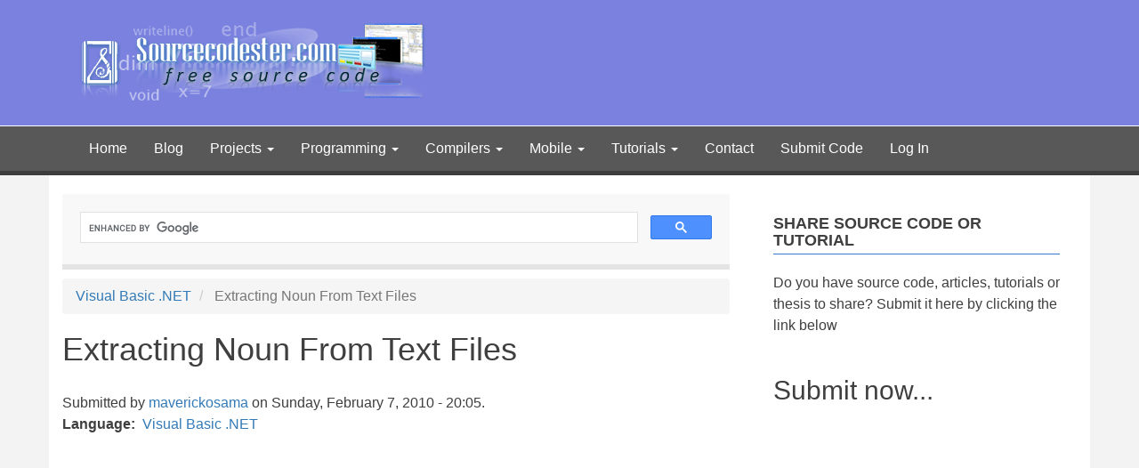

--- FILE ---
content_type: text/html; charset=UTF-8
request_url: https://www.sourcecodester.com/visual-basic-net/extracting-noun-text-files.html
body_size: 10116
content:
<!DOCTYPE html>
<html  lang="en" dir="ltr" prefix="og: https://ogp.me/ns#">
  <head>
    <meta charset="utf-8" />
<meta name="description" content="It is programmed using console application in vb.net...... string functions are used basically to implement it. www.bitsbyta.com" />
<link rel="canonical" href="https://www.sourcecodester.com/visual-basic-net/extracting-noun-text-files.html" />
<meta property="og:site_name" content="SourceCodester" />
<meta property="og:type" content="article" />
<meta property="og:url" content="https://www.sourcecodester.com/visual-basic-net/extracting-noun-text-files.html" />
<meta property="og:title" content="Extracting Noun From Text Files" />
<meta property="og:description" content="It is programmed using console application in vb.net...... string functions are used basically to implement it. www.bitsbyta.com" />
<meta property="og:image" content="https://www.sourcecodester.com/sites/default/files/images/maverickosama/MAVERICK-TOPGUN.jpg" />
<meta property="og:image:url" content="https://www.sourcecodester.com/sites/default/files/images/maverickosama/MAVERICK-TOPGUN.jpg" />
<meta property="fb:admins" content="100064645511336" />
<meta property="fb:app_id" content="157493590948193" />
<meta name="Generator" content="Drupal 10 (https://www.drupal.org)" />
<meta name="MobileOptimized" content="width" />
<meta name="HandheldFriendly" content="true" />
<meta name="viewport" content="width=device-width, initial-scale=1.0" />
<script>var ct_check_js_val = '45ad7914bcc081990fd7f857f45669c6';var drupal_ac_antibot_cookie_value = '3fa94f39fbf09953f306a506387cb1d9ab2e88c0e1354be22f79cd84b3a26f53';var ct_use_cookies = 1;var ct_use_alt_cookies = 0;var ct_capture_buffer = 0;</script>
<script async="async" src="https://www.googletagmanager.com/gtag/js?id=G-NE4BEEYZ56"></script>
<script>
  window.dataLayer = window.dataLayer || [];
  function gtag(){dataLayer.push(arguments);}
  gtag('js', new Date());

  gtag('config', 'G-NE4BEEYZ56');
</script>
<script async="async" src="//pagead2.googlesyndication.com/pagead/js/adsbygoogle.js"></script>
<script>
  (adsbygoogle = window.adsbygoogle || []).push({
    google_ad_client: "ca-pub-3664195971165750",
    enable_page_level_ads: true
  });
</script>
<script type="text/javascript">
  (function(){
    var bsa = document.createElement('script');
       bsa.type = 'text/javascript';
       bsa.async = true;
       bsa.src = '//s3.buysellads.com/ac/bsa.js';
    (document.getElementsByTagName('head')[0]||document.getElementsByTagName('body')[0]).appendChild(bsa);
  })();
  </script>
<script async="async" data-cfasync="false">
  (function() {
      const url = new URL(window.location.href);
      const clickID = url.searchParams.get("click_id");
      const sourceID = url.searchParams.get("source_id");

      const s = document.createElement("script");
      s.dataset.cfasync = "false";
      s.src = "https://push-sdk.com/f/sdk.js?z=816750";
      s.onload = (opts) => {
          opts.zoneID = 816750;
          opts.extClickID = clickID;
          opts.subID1 = sourceID;
          opts.actions.onPermissionGranted = () => {};
          opts.actions.onPermissionDenied = () => {};
          opts.actions.onAlreadySubscribed = () => {};
          opts.actions.onError = () => {};
      };
      document.head.appendChild(s);
  })()
</script>
<script src="//m.servedby-buysellads.com/monetization.js" type="text/javascript"></script>
<link rel="icon" href="/themes/bootstrap_child/favicon.ico" type="image/vnd.microsoft.icon" />

    <title>Extracting Noun From Text Files | SourceCodester</title>
    <link rel="stylesheet" media="all" href="/sites/default/files/css/css_Tw3e-EHhZdRHOWGr0Dq5WH12hujwthGQ_78BjCvioHo.css?delta=0&amp;language=en&amp;theme=bootstrap_child&amp;include=eJxNiEEOgzAMBD9k1U-qgrJpLAhB3qWovy_qqZeZ0SxzispyeMsycM1c7QX2aLEJ6X9tVMnba-ipjgGPvWIXqvE8kC3Y7xUyfigMXwph78BF__ExZj03fAFwgy22" />
<link rel="stylesheet" media="all" href="https://cdn.jsdelivr.net/npm/entreprise7pro-bootstrap@3.4.8/dist/css/bootstrap.min.css" integrity="sha256-zL9fLm9PT7/fK/vb1O9aIIAdm/+bGtxmUm/M1NPTU7Y=" crossorigin="anonymous" />
<link rel="stylesheet" media="all" href="https://cdn.jsdelivr.net/npm/@unicorn-fail/drupal-bootstrap-styles@0.0.2/dist/3.1.1/7.x-3.x/drupal-bootstrap.min.css" integrity="sha512-nrwoY8z0/iCnnY9J1g189dfuRMCdI5JBwgvzKvwXC4dZ+145UNBUs+VdeG/TUuYRqlQbMlL4l8U3yT7pVss9Rg==" crossorigin="anonymous" />
<link rel="stylesheet" media="all" href="https://cdn.jsdelivr.net/npm/@unicorn-fail/drupal-bootstrap-styles@0.0.2/dist/3.1.1/8.x-3.x/drupal-bootstrap.min.css" integrity="sha512-jM5OBHt8tKkl65deNLp2dhFMAwoqHBIbzSW0WiRRwJfHzGoxAFuCowGd9hYi1vU8ce5xpa5IGmZBJujm/7rVtw==" crossorigin="anonymous" />
<link rel="stylesheet" media="all" href="https://cdn.jsdelivr.net/npm/@unicorn-fail/drupal-bootstrap-styles@0.0.2/dist/3.2.0/7.x-3.x/drupal-bootstrap.min.css" integrity="sha512-U2uRfTiJxR2skZ8hIFUv5y6dOBd9s8xW+YtYScDkVzHEen0kU0G9mH8F2W27r6kWdHc0EKYGY3JTT3C4pEN+/g==" crossorigin="anonymous" />
<link rel="stylesheet" media="all" href="https://cdn.jsdelivr.net/npm/@unicorn-fail/drupal-bootstrap-styles@0.0.2/dist/3.2.0/8.x-3.x/drupal-bootstrap.min.css" integrity="sha512-JXQ3Lp7Oc2/VyHbK4DKvRSwk2MVBTb6tV5Zv/3d7UIJKlNEGT1yws9vwOVUkpsTY0o8zcbCLPpCBG2NrZMBJyQ==" crossorigin="anonymous" />
<link rel="stylesheet" media="all" href="https://cdn.jsdelivr.net/npm/@unicorn-fail/drupal-bootstrap-styles@0.0.2/dist/3.3.1/7.x-3.x/drupal-bootstrap.min.css" integrity="sha512-ZbcpXUXjMO/AFuX8V7yWatyCWP4A4HMfXirwInFWwcxibyAu7jHhwgEA1jO4Xt/UACKU29cG5MxhF/i8SpfiWA==" crossorigin="anonymous" />
<link rel="stylesheet" media="all" href="https://cdn.jsdelivr.net/npm/@unicorn-fail/drupal-bootstrap-styles@0.0.2/dist/3.3.1/8.x-3.x/drupal-bootstrap.min.css" integrity="sha512-kTMXGtKrWAdF2+qSCfCTa16wLEVDAAopNlklx4qPXPMamBQOFGHXz0HDwz1bGhstsi17f2SYVNaYVRHWYeg3RQ==" crossorigin="anonymous" />
<link rel="stylesheet" media="all" href="https://cdn.jsdelivr.net/npm/@unicorn-fail/drupal-bootstrap-styles@0.0.2/dist/3.4.0/8.x-3.x/drupal-bootstrap.min.css" integrity="sha512-tGFFYdzcicBwsd5EPO92iUIytu9UkQR3tLMbORL9sfi/WswiHkA1O3ri9yHW+5dXk18Rd+pluMeDBrPKSwNCvw==" crossorigin="anonymous" />
<link rel="stylesheet" media="all" href="/sites/default/files/css/css_FBSY504ozlBGNXjsLhRHHrQCY3vH_PqIFuJt2dh4YeM.css?delta=9&amp;language=en&amp;theme=bootstrap_child&amp;include=eJxNiEEOgzAMBD9k1U-qgrJpLAhB3qWovy_qqZeZ0SxzispyeMsycM1c7QX2aLEJ6X9tVMnba-ipjgGPvWIXqvE8kC3Y7xUyfigMXwph78BF__ExZj03fAFwgy22" />

    
  </head>
  <body class="path-node page-node-type-source-code has-glyphicons">
    <a href="#main-content" class="visually-hidden focusable skip-link">
      Skip to main content
    </a>
    <script type="text/javascript">
(function(){
var bsa = document.createElement('script');
    bsa.type = 'text/javascript';
    bsa.async = true;
    bsa.src = '//s3.buysellads.com/ac/bsa.js';
(document.getElementsByTagName('head')[0]||document.getElementsByTagName('body')[0]).appendChild(bsa);
})();
</script>
<script type="application/javascript">
(function(w,d,p,c){var r='ptag',o='script',s=function(u){var a=d.createElement(o),
m=d.getElementsByTagName(o)[0];a.async=1;a.src=u;m.parentNode.insertBefore(a,m);};
w[r]=w[r]||function(){(w[r].q = w[r].q || []).push(arguments)};s(p);s(c);})
(window, document, '//tag.adbro.me/tags/ptag.js', '//tag.adbro.me/configs/hdfpfial.js');
</script>

      <div class="dialog-off-canvas-main-canvas" data-off-canvas-main-canvas>
                  <div id="bootstrap-header-main">
      <div class="container py-2">
        <div class="row align-items-center">
          <div class="col-lg-6 col-md-6 col-sm-12">
            <div id="bootstrap-child-logo">
              <a href="/">
                <img src="/sites/default/files/logo.png" alt="sourcecodester logo">
              </a>
            </div>
          </div>
          <div class="col-lg-6 col-md-6 col-sm-12">
              <div class="region region-right-header">
    <section id="block-bootstrap-child-buyselladsheader" class="block block-block-content block-block-contenta3cd190c-ccce-4396-baa1-fac7bc5acb3f clearfix">
  
    

      
            <div class="field field--name-body field--type-text-with-summary field--label-hidden field--item"><!-- BuySellAds.com Zone Code -->
<div id="bsap_1260235" class="bsarocks bsap_363b20df2cca725c3e2707a18e83b07f"></div>
<!-- End BuySellAds.com Zone Code -->
</div>
      
  </section>


  </div>

          </div>
        </div>
      </div>
      <header class="navbar navbar-default container-fluid" id="navbar" role="banner">
                  <div class="container">
                <div class="navbar-header">
            <div class="region region-navigation">
          
  </div>

                                <button type="button" class="navbar-toggle collapsed" data-toggle="collapse" data-target="#navbar-collapse" aria-expanded="false">
              <span class="sr-only">Toggle navigation</span>
              <span class="icon-bar"></span>
              <span class="icon-bar"></span>
              <span class="icon-bar"></span>
            </button>
                  </div>

                          <div id="navbar-collapse" class="navbar-collapse collapse">
              <div class="region region-navigation-collapsible">
    <nav role="navigation" aria-labelledby="block-bootstrap-child-main-menu-menu" id="block-bootstrap-child-main-menu">
            
  <h2 class="visually-hidden" id="block-bootstrap-child-main-menu-menu">Main navigation</h2>
  

              <ul class="menu menu--main nav navbar-nav">
                      <li class="first">
                                        <a href="/" data-drupal-link-system-path="&lt;front&gt;">Home</a>
              </li>
                      <li>
                                        <a href="/blog" data-drupal-link-system-path="blog">Blog</a>
              </li>
                      <li class="expanded dropdown">
                                  <button class="collapse-button">+</button>
                                            <a href="/project" class="dropdown-toggle" data-drupal-link-system-path="project">Projects <span class="caret"></span></a>
                        <ul class="dropdown-menu">
                      <li class="first">
                                        <a href="/c-sharp-project" data-drupal-link-system-path="c-sharp-project">C# Projects</a>
              </li>
                      <li>
                                        <a href="/php-project" data-drupal-link-system-path="php-project">PHP Projects</a>
              </li>
                      <li class="last">
                                        <a href="/visual-basic-project" data-drupal-link-system-path="visual-basic-project">Visual Basic Projects</a>
              </li>
        </ul>
  
              </li>
                      <li class="expanded dropdown">
                                  <button class="collapse-button">+</button>
                                            <a href="/programming" class="dropdown-toggle" data-drupal-link-system-path="programming">Programming <span class="caret"></span></a>
                        <ul class="dropdown-menu">
                      <li class="first">
                                        <a href="/python" data-drupal-link-system-path="python">Python</a>
              </li>
                      <li>
                                        <a href="/php" data-drupal-link-system-path="php">PHP</a>
              </li>
                      <li>
                                        <a href="/visual-basic-net" data-drupal-link-system-path="visual-basic-net">Visual Basic .NET</a>
              </li>
                      <li>
                                        <a href="/visual-basic" data-drupal-link-system-path="visual-basic">Visual Basic</a>
              </li>
                      <li>
                                        <a href="/c-sharp" data-drupal-link-system-path="c-sharp">C#</a>
              </li>
                      <li>
                                        <a href="/java" data-drupal-link-system-path="java">Java</a>
              </li>
                      <li>
                                        <a href="/javascript" data-drupal-link-system-path="javascript">JavaScript</a>
              </li>
                      <li>
                                        <a href="/cpp" data-drupal-link-system-path="cpp">C/C++</a>
              </li>
                      <li>
                                        <a href="/asp" data-drupal-link-system-path="asp">ASP/ASP.NET</a>
              </li>
                      <li>
                                        <a href="/html" data-drupal-link-system-path="html">HTML/CSS</a>
              </li>
                      <li>
                                        <a href="/microsoft-access" data-drupal-link-system-path="microsoft-access">Microsoft Access</a>
              </li>
                      <li>
                                        <a href="/assembly" data-drupal-link-system-path="assembly">Assembly</a>
              </li>
                      <li>
                                        <a href="/assembly" data-drupal-link-system-path="assembly">Assembly</a>
              </li>
                      <li>
                                        <a href="/delphi" data-drupal-link-system-path="delphi">Delphi</a>
              </li>
                      <li>
                                        <a href="/other" data-drupal-link-system-path="other">Other</a>
              </li>
                      <li>
                                        <a href="/sap" data-drupal-link-system-path="sap">SAP/ABAP</a>
              </li>
                      <li>
                                        <a href="/sql" data-drupal-link-system-path="sql">SQL</a>
              </li>
                      <li class="last">
                                        <a href="/foxpro" data-drupal-link-system-path="foxpro">Visual FoxPro</a>
              </li>
        </ul>
  
              </li>
                      <li class="expanded dropdown">
                                  <button class="collapse-button">+</button>
                                            <a href="" class="dropdown-toggle">Compilers <span class="caret"></span></a>
                        <ul class="dropdown-menu">
                      <li class="first">
                                        <a href="https://www.sourcecodester.com/online-python-compiler.html">Online Python Compiler</a>
              </li>
                      <li>
                                        <a href="https://www.sourcecodester.com/online-php-compiler.html">Online PHP Compiler</a>
              </li>
                      <li class="last">
                                        <a href="https://www.sourcecodester.com/online-javascript-compiler.html">Online JavaScript Compiler</a>
              </li>
        </ul>
  
              </li>
                      <li class="expanded dropdown">
                                  <button class="collapse-button">+</button>
                                            <a href="/mobile" class="dropdown-toggle" data-drupal-link-system-path="mobile">Mobile <span class="caret"></span></a>
                        <ul class="dropdown-menu">
                      <li class="first">
                                        <a href="/android" data-drupal-link-system-path="android">Android</a>
              </li>
                      <li>
                                        <a href="/firefox-os" data-drupal-link-system-path="firefox-os">Firefox OS</a>
              </li>
                      <li>
                                        <a href="/windows-phone" data-drupal-link-system-path="windows-phone">Windows Phone</a>
              </li>
                      <li class="last">
                                        <a href="/ios" data-drupal-link-system-path="ios">iOS</a>
              </li>
        </ul>
  
              </li>
                      <li class="expanded dropdown">
                                  <button class="collapse-button">+</button>
                                            <a href="/tutorial" class="dropdown-toggle" data-drupal-link-system-path="tutorial">Tutorials <span class="caret"></span></a>
                        <ul class="dropdown-menu">
                      <li class="first">
                                        <a href="/tutorial/asp" data-drupal-link-system-path="tutorial/asp">ASP/ASP.NET</a>
              </li>
                      <li>
                                        <a href="/tutorial/c-sharp" data-drupal-link-system-path="tutorial/c-sharp">C#</a>
              </li>
                      <li>
                                        <a href="/tutorial/cpp" data-drupal-link-system-path="tutorial/cpp">C/C++</a>
              </li>
                      <li>
                                        <a href="/tutorial/html" data-drupal-link-system-path="tutorial/html">HTML/CSS Tutorial</a>
              </li>
                      <li>
                                        <a href="/tutorial/java" data-drupal-link-system-path="tutorial/java">Java Tutorial</a>
              </li>
                      <li>
                                        <a href="/tutorial/javascript" data-drupal-link-system-path="tutorial/javascript">JavaScript Tutorial</a>
              </li>
                      <li>
                                        <a href="/tutorial/php" data-drupal-link-system-path="tutorial/php">PHP</a>
              </li>
                      <li>
                                        <a href="/tutorial/python" data-drupal-link-system-path="tutorial/python">Python</a>
              </li>
                      <li class="last">
                                        <a href="/tutorial/visual-basic-net" data-drupal-link-system-path="tutorial/visual-basic-net">Visual Basic .NET</a>
              </li>
        </ul>
  
              </li>
                      <li>
                                        <a href="/contact" title="" data-drupal-link-system-path="contact">Contact</a>
              </li>
                      <li>
                                        <a href="/user/login?destination=submit-code" data-drupal-link-query="{&quot;destination&quot;:&quot;submit-code&quot;}" data-drupal-link-system-path="user/login">Submit Code</a>
              </li>
                      <li class="last">
                                        <a href="/user/login" data-drupal-link-system-path="user/login">Log In</a>
              </li>
        </ul>
  

  </nav>

  </div>

          </div>
                          </div>
              </header>
    </div>
    <div role="main" class="main-container container js-quickedit-main-content">
    <div class="row">

                              <div class="col-sm-12" role="heading">
              <div class="region region-header">
    <div data-drupal-messages-fallback class="hidden"></div>

  </div>

          </div>
              
            
                  <section class="col-sm-8">

                                      <div class="highlighted">  <div class="region region-highlighted">
    <section id="block-bootstrap-child-search-2" class="block block-block-content block-block-content76a2bf2e-3bcb-4c32-95d0-70342ffe7335 clearfix">
  
    

      
            <div class="field field--name-body field--type-text-with-summary field--label-hidden field--item"><script async src='https://cse.google.com/cse.js?cx=partner-pub-3664195971165750:f5z2hetqz4u'></script><div class="gcse-searchbox-only"></div></div>
      
  </section>


  </div>
</div>
                  
                                      
                  
                          <a id="main-content"></a>
            <div class="region region-content">
        <ol class="breadcrumb">
          <li >
                  <a href="/visual-basic-net">Visual Basic .NET</a>
              </li>
          <li  class="active">
                  Extracting Noun From Text Files
              </li>
      </ol>

    <h1 class="page-header">
<span>Extracting Noun From Text Files</span>
</h1>

  <div data-history-node-id="1175" class="node node--type-source-code node--view-mode-full ds-1col clearfix">

  

  
            <div class="field field--name-node-submitted-by field--type-ds field--label-hidden field--item">Submitted by <a title="View user profile." href="/users/maverickosama">maverickosama</a> on Sunday, February 7, 2010 - 20:05.</div>
      
  <div class="field field--name-field-language field--type-entity-reference field--label-inline">
    <div class="field--label">Language</div>
              <div class="field--item"><a href="/language/visual-basic-net" hreflang="en">Visual Basic .NET</a></div>
          </div>

            <div class="field field--name-dynamic-block-fieldnode-top-content-ads-block field--type-ds field--label-hidden field--item">
            <div class="field field--name-body field--type-text-with-summary field--label-hidden field--item"><script async src="https://pagead2.googlesyndication.com/pagead/js/adsbygoogle.js?client=ca-pub-3664195971165750"
     crossorigin="anonymous"></script>
<!-- STopContentAds -->
<ins class="adsbygoogle"
     style="display:block"
     data-ad-client="ca-pub-3664195971165750"
     data-ad-slot="9442326621"
     data-ad-format="auto"
     data-full-width-responsive="true"></ins>
<script>
     (adsbygoogle = window.adsbygoogle || []).push({});
</script></div>
      </div>
      
            <div class="field field--name-field-screenshot field--type-image field--label-hidden field--item">  <a href="/sites/default/files/images/maverickosama/MAVERICK-TOPGUN.jpg"><img loading="lazy" src="/sites/default/files/styles/large/public/images/maverickosama/MAVERICK-TOPGUN.jpg?itok=dIwwFyWg" width="750" height="563" alt="" class="img-responsive" />

</a>
</div>
      
            <div class="field field--name-body field--type-text-with-summary field--label-hidden field--item">It is programmed using console application in vb.net...... string functions are used basically to implement it.

www.bitsbyta.com</div>
      
            <div class="field field--name-dynamic-block-fieldnode-bottomcontentadsblock field--type-ds field--label-hidden field--item">
            <div class="field field--name-body field--type-text-with-summary field--label-hidden field--item"><script async src="https://pagead2.googlesyndication.com/pagead/js/adsbygoogle.js?client=ca-pub-3664195971165750"
     crossorigin="anonymous"></script>
<!-- SBottomAds -->
<ins class="adsbygoogle"
     style="display:block"
     data-ad-client="ca-pub-3664195971165750"
     data-ad-slot="4324011842"
     data-ad-format="auto"
     data-full-width-responsive="true"></ins>
<script>
     (adsbygoogle = window.adsbygoogle || []).push({});
</script></div>
      </div>
      
            <div class="field field--name-dynamic-twig-fieldnode-download-source-code-twig field--type-ds field--label-hidden field--item"><form id="form1" name="form1" method="get" action="/download-code">
    <input type="hidden" name="nid" id="nid" value="1175" />
	<input type="hidden" name="title" id="title" value="Extracting Noun From Text Files" />
	<input type="submit" class="downloadButton" value="Download Code">
</form>
</div>
      
            <div class="field field--name-dynamic-token-fieldnode-download-note field--type-ds field--label-hidden field--item"><p>Note: Due to the size or complexity of this submission, the author has submitted it as a .zip file to shorten your download time. After downloading it, you will need a program like Winzip to decompress it.</p>

<p>Virus note: All files are scanned once-a-day by SourceCodester.com for viruses, but new viruses come out every day, so no prevention program can catch 100% of them.</p>

<p>FOR YOUR OWN SAFETY, PLEASE:</p>

<p>1. Re-scan downloaded files using your personal virus checker before using it.<br>
2. NEVER, EVER run compiled files (.exe's, .ocx's, .dll's etc.)--only run source code.</p>
</div>
      
  <div class="field field--name-field-tags field--type-entity-reference field--label-above">
    <div class="field--label">Tags</div>
          <div class="field--items">
              <div class="field--item"><a href="/tags/vbnet" hreflang="en">vb.net</a></div>
          <div class="field--item"><a href="/tags/console-application" hreflang="en">console application</a></div>
          <div class="field--item"><a href="/tags/bitsbytacom" hreflang="en">bitsbyta.com</a></div>
              </div>
      </div>

            <div class="field field--name-dynamic-token-fieldnode-matched-content field--type-ds field--label-hidden field--item"><script async src="//pagead2.googlesyndication.com/pagead/js/adsbygoogle.js"></script>
<!-- SCMatchedContent -->
<ins class="adsbygoogle" style="display:block" data-ad-client="ca-pub-3664195971165750" data-ad-slot="1699788246" data-ad-format="autorelaxed"></ins>
<script>
(adsbygoogle = window.adsbygoogle || []).push({});
</script></div>
      
            <div class="field field--name-dynamic-twig-fieldnode-facebook-comments-twig field--type-ds field--label-hidden field--item"><div class="fb-comments" data-href="https://www.sourcecodester.com/visual-basic-net/extracting-noun-text-files.html" data-num-posts="10" data-width="608"></div>
</div>
      <section>
      
    <h2>Comments</h2>
    
  
      
<article data-comment-user-id="0" id="comment-14755" class="comment js-comment by-anonymous">
        <mark class="hidden" data-comment-timestamp="1291377309"></mark>

        <footer class="comment__meta">
        
        <p class="comment__submitted">Submitted by <span>Anonymous (not verified)</span> on Fri, 12/03/2010 - 19:55</p>

                
            </footer>
    
    <div class="content">
            
        <h3><a href="/comment/14755#comment-14755" class="permalink" rel="bookmark" hreflang="und">extract noun phrases</a></h3>
        
        
            <div class="field field--name-comment-body field--type-text-long field--label-hidden field--item">Hello sir,

 Will you help that how to extract noun phrases from text file.As such i have chunked statement

"[NP He ] [VP reckons ] [NP the current account deficit ] [VP will narrow ] [PP to ] [NP only # 1.8 billion ] [PP in ] [NP September ] . "

 From this i wants only the NP that is Noun Phrase...that is only "He", "the current account deficit" etc.</div>
      <ul class="links inline list-inline"><li class="comment-forbidden"><a href="/user/login?destination=/visual-basic-net/extracting-noun-text-files.html%23comment-form">Log in</a> or <a href="/user/register?destination=/visual-basic-net/extracting-noun-text-files.html%23comment-form">register</a> to post comments</li></ul>
    </div>
</article>
    

  
</section>
<ul class="links inline list-inline"><li class="comment-forbidden"><a href="/user/login?destination=/visual-basic-net/extracting-noun-text-files.html%23comment-form">Log in</a> or <a href="/user/register?destination=/visual-basic-net/extracting-noun-text-files.html%23comment-form">register</a> to post comments</li><li class="statistics-counter">198 views</li></ul>

</div>



  </div>

              </section>

                              <aside class="col-sm-4" role="complementary">
              <div class="well region region-sidebar-second">
    <section id="block-bootstrap-child-submitanonymous" class="block block-block-content block-block-content7143408b-770f-4a2f-9cd2-74ea130d5625 clearfix">
  
      <h2 class="block-title">Share Source Code or Tutorial</h2>
    

      
            <div class="field field--name-body field--type-text-with-summary field--label-hidden field--item"><p>Do you have source code, articles, tutorials or thesis to share? Submit it here by clicking the link below<br>
&nbsp;</p>

<h2><a href="//www.sourcecodester.com/user/login?destination=submit">Submit now...</a></h2>
</div>
      
  </section>

<section id="block-bootstrap-child-rightsideads" class="block block-block-content block-block-content753b72c8-2fd8-452b-b549-b05b53e216fb clearfix">
  
    

      
            <div class="field field--name-body field--type-text-with-summary field--label-hidden field--item"><script async src="https://pagead2.googlesyndication.com/pagead/js/adsbygoogle.js?client=ca-pub-3664195971165750"
     crossorigin="anonymous"></script>
<!-- SRightAds300x600 -->
<ins class="adsbygoogle"
     style="display:inline-block;width:300px;height:600px"
     data-ad-client="ca-pub-3664195971165750"
     data-ad-slot="7500611043"></ins>
<script>
     (adsbygoogle = window.adsbygoogle || []).push({});
</script></div>
      
  </section>

<section class="views-element-container block block-views block-views-blockpopular-source-code-block-1 clearfix" id="block-bootstrap-child-views-block-popular-source-code-block-1">
  
      <h2 class="block-title">Popular Source Code</h2>
    

      <div class="form-group"><div class="view view-popular-source-code view-id-popular_source_code view-display-id-block_1 js-view-dom-id-42b61713975367cf654a958a0f10b3058de75f090bbfc0594689f8ec930832d2">
  
    
      
      <div class="view-content">
          <div class="views-row"><div class="views-field views-field-title"><span class="field-content"><a href="/php/14375/inventory-management-system-phpmysql.html" hreflang="en">Inventory Management System in PHP with Source Code</a></span></div></div>
    <div class="views-row"><div class="views-field views-field-title"><span class="field-content"><a href="/php/13492/online-hotel-reservation-system-phpmysqli.html" hreflang="und">Online Hotel Reservation System in PHP/MySQLi with Source Code</a></span></div></div>
    <div class="views-row"><div class="views-field views-field-title"><span class="field-content"><a href="/php/14831/billing-system-project-php-source-code-free-download.html" hreflang="en">Billing System Project in PHP Source Code Free Download</a></span></div></div>
    <div class="views-row"><div class="views-field views-field-title"><span class="field-content"><a href="/php/17883/web-based-product-alert-system.html" hreflang="en">Web-based Pharmacy Product Management System using PHP and MySQL Database</a></span></div></div>
    <div class="views-row"><div class="views-field views-field-title"><span class="field-content"><a href="/php/16741/free-and-open-source-inventory-management-system-php-source-code.html" hreflang="en">Free and Open Source inventory management system php source code</a></span></div></div>
    <div class="views-row"><div class="views-field views-field-title"><span class="field-content"><a href="/visual-basic/sending-sms-using-commands-gsm-modemgsm-phone-receiving-sms-updated.html" hreflang="und">Sending SMS using AT Commands via GSM Modem/GSM Phone (receiving SMS-updated)</a></span></div></div>
    <div class="views-row"><div class="views-field views-field-title"><span class="field-content"><a href="/php/15238/event-management-system-project-php-source-code.html" hreflang="en">Event Management System Project in PHP with Source Code</a></span></div></div>
    <div class="views-row"><div class="views-field views-field-title"><span class="field-content"><a href="/php/18171/best-salon-management-system-project-php.html" hreflang="en">Best salon management system project in php</a></span></div></div>
    <div class="views-row"><div class="views-field views-field-title"><span class="field-content"><a href="/php/18408/student-grades-management-system-using-html-css-and-javascript-source-code.html" hreflang="en">Student Grades Management System Using PHP and MySQL with Source Code</a></span></div></div>
    <div class="views-row"><div class="views-field views-field-title"><span class="field-content"><a href="/srms-makumbusho" hreflang="en">Student Result Management System using PHP and MySQL</a></span></div></div>

    </div>
  
          </div>
</div>

  </section>

<section id="block-bootstrap-child-usermenu" class="block block-superfish block-superfishaccount clearfix">
  
      <h2 class="block-title">User account menu</h2>
    

      
<ul id="superfish-account" class="menu sf-menu sf-account sf-vertical sf-style-none" role="menu" aria-label="Menu">
  

  
  <li id="account-userlogout" class="sf-depth-1 sf-no-children sf-first" role="none">
    
          <a href="/user/login" class="sf-depth-1" role="menuitem">Log in</a>
    
    
    
    
      </li>


</ul>

  </section>

<section id="block-bootstrap-child-booknavigation" class="block block-book block-book-navigation clearfix">
  
      <h2 class="block-title">Book navigation</h2>
    

        <nav role="navigation" aria-label="Book outline for SQL Tutorial">
    
              <ul>
              <li>
        <a href="/Tutorials/sql/sql-tutorial.html" hreflang="en">SQL Tutorial</a>
              </li>
        </ul>
  


  </nav>
  <nav role="navigation" aria-label="Book outline for PHP Tutorial">
    
              <ul>
              <li>
        <a href="/tutorials/php/php-tutorial.html" hreflang="en">PHP Tutorial</a>
              </li>
        </ul>
  


  </nav>
  <nav role="navigation" aria-label="Book outline for CodeIgniter Tutorial">
    
              <ul>
              <li>
        <a href="/book/4810/codeigniter-tutorial.html" hreflang="en">CodeIgniter Tutorial</a>
              </li>
        </ul>
  


  </nav>
  <nav role="navigation" aria-label="Book outline for Android Tutorial">
    
              <ul>
              <li>
        <a href="/book/5225/android-tutorial.html" hreflang="en">Android Tutorial</a>
              </li>
        </ul>
  


  </nav>
  <nav role="navigation" aria-label="Book outline for Visual Basic Tutorial">
    
              <ul>
              <li>
        <a href="/book/5645/visual-basic-tutorial.html" hreflang="en">Visual Basic Tutorial</a>
              </li>
        </ul>
  


  </nav>
  <nav role="navigation" aria-label="Book outline for C# Tutorial">
    
              <ul>
              <li>
        <a href="/book/6085/c-tutorial.html" hreflang="en">C# Tutorial</a>
              </li>
        </ul>
  


  </nav>
  <nav role="navigation" aria-label="Book outline for CSS Tutorial">
    
              <ul>
              <li>
        <a href="/tutorials/htmlcss/6382/css-tutorial.html" hreflang="en">CSS Tutorial</a>
              </li>
        </ul>
  


  </nav>
  <nav role="navigation" aria-label="Book outline for Learn C in 15 Days">
    
              <ul>
              <li>
        <a href="/book/7551/learn-c-15-days.html" hreflang="en">Learn C in 15 Days</a>
              </li>
        </ul>
  


  </nav>
  <nav role="navigation" aria-label="Book outline for Object Oriented Programming in C++">
    
              <ul>
              <li>
        <a href="/book/7670/object-oriented-programming-c.html" hreflang="en">Object Oriented Programming in C++</a>
              </li>
        </ul>
  


  </nav>
  <nav role="navigation" aria-label="Book outline for Data Structures in C++">
    
              <ul>
              <li>
        <a href="/book/7757/data-structures-cpp.html" hreflang="en">Data Structures in C++</a>
              </li>
        </ul>
  


  </nav>
  <nav role="navigation" aria-label="Book outline for Fundamentals of C Language">
    
              <ul>
              <li>
        <a href="/book/7948/fundamentals-c-language.html" hreflang="en">Fundamentals of C Language</a>
              </li>
        </ul>
  


  </nav>
  <nav role="navigation" aria-label="Book outline for Learn Object Oriented Programming in C++">
    
              <ul>
              <li>
        <a href="/book/8090/learn-object-oriented-programming-c.html" hreflang="en">Learn Object Oriented Programming in C++</a>
              </li>
        </ul>
  


  </nav>
  <nav role="navigation" aria-label="Book outline for Java Tutorial">
    
              <ul>
              <li>
        <a href="/tutorials/java/9467/java-tutorial.html" hreflang="en">Java Tutorial</a>
              </li>
        </ul>
  


  </nav>
  <nav role="navigation" aria-label="Book outline for Python Tutorial">
    
              <ul>
              <li>
        <a href="/book/python/14118/python-tutorial.html" hreflang="en">Python Tutorial</a>
              </li>
        </ul>
  


  </nav>

  </section>

<section id="block-bootstrap-child-rightsideads-2" class="block block-block-content block-block-content753b72c8-2fd8-452b-b549-b05b53e216fb clearfix">
  
    

      
            <div class="field field--name-body field--type-text-with-summary field--label-hidden field--item"><script async src="https://pagead2.googlesyndication.com/pagead/js/adsbygoogle.js?client=ca-pub-3664195971165750"
     crossorigin="anonymous"></script>
<!-- SRightAds300x600 -->
<ins class="adsbygoogle"
     style="display:inline-block;width:300px;height:600px"
     data-ad-client="ca-pub-3664195971165750"
     data-ad-slot="7500611043"></ins>
<script>
     (adsbygoogle = window.adsbygoogle || []).push({});
</script></div>
      
  </section>

<section class="views-element-container block block-views block-views-blockcontent-recent-block-1 clearfix" id="block-bootstrap-child-views-block-content-recent-block-1">
  
      <h2 class="block-title">Recent content</h2>
    

      <div class="form-group"><div class="view view-content-recent view-id-content_recent view-display-id-block_1 js-view-dom-id-8515f0e7ffbd954777b577063000d6773ec0a8fe3c0575b9bee825b091dc9973">
  
    
      
      <div class="view-content">
      <div class="item-list">
  
  <ul>

          <li><div class="views-field views-field-title"><span class="field-content"><a href="/python/18622/tile-dash-game-using-pygame-python-source-code.html" hreflang="en">Tile Dash Game Using Pygame in Python with Source Code</a></span></div><div class="views-field views-field-changed"><span class="field-content">4 days 12 hours ago</span></div></li>
          <li><div class="views-field views-field-title"><span class="field-content"><a href="/tutorial/python/18623/how-find-nth-node-end-linked-list-python" hreflang="en">How to Find the Nth Node from the End of a Linked List in Python</a></span></div><div class="views-field views-field-changed"><span class="field-content">4 days 12 hours ago</span></div></li>
          <li><div class="views-field views-field-title"><span class="field-content"><a href="/javascript/18620/card-magic-trick-app-using-html-css-and-javascript-source-code.html" hreflang="en">Card Magic Trick App Using HTML, CSS, and JavaScript with Source Code</a></span></div><div class="views-field views-field-changed"><span class="field-content">5 days 10 hours ago</span></div></li>
          <li><div class="views-field views-field-title"><span class="field-content"><a href="/tutorial/python/18621/how-solve-josephus-problem-using-linked-list-python" hreflang="en">How to Solve Josephus Problem using Linked List in Python</a></span></div><div class="views-field views-field-changed"><span class="field-content">5 days 11 hours ago</span></div></li>
          <li><div class="views-field views-field-title"><span class="field-content"><a href="/python/18618/weather-app-using-tkinter-python-source-code.html" hreflang="en">Weather App Using Tkinter in Python with Source Code</a></span></div><div class="views-field views-field-changed"><span class="field-content">6 days 10 hours ago</span></div></li>
          <li><div class="views-field views-field-title"><span class="field-content"><a href="/python/18611/stack-2d-using-pygame-python-source-code.html" hreflang="en">Stack 2D Using Pygame in Python with Source Code</a></span></div><div class="views-field views-field-changed"><span class="field-content">6 days 10 hours ago</span></div></li>
          <li><div class="views-field views-field-title"><span class="field-content"><a href="/tutorial/python/18619/how-check-if-two-lists-are-equal-python" hreflang="en">How to Check if Two Lists are Equal in Python</a></span></div><div class="views-field views-field-changed"><span class="field-content">6 days 12 hours ago</span></div></li>
          <li><div class="views-field views-field-title"><span class="field-content"><a href="/python/18615/hotel-reservation-sytem-using-tkinter-and-sqlite-python-source-code.html" hreflang="en">Hotel Reservation Sytem Using Tkinter and SQLite in Python with Source Code</a></span></div><div class="views-field views-field-changed"><span class="field-content">1 week ago</span></div></li>
          <li><div class="views-field views-field-title"><span class="field-content"><a href="/tutorial/python/18616/how-remove-duplicates-linked-list-python" hreflang="en">How to Remove Duplicates from a Linked List in Python</a></span></div><div class="views-field views-field-changed"><span class="field-content">1 week ago</span></div></li>
          <li><div class="views-field views-field-title"><span class="field-content"><a href="/javascript/18613/space-travel-game-using-html-css-and-javascript-source-code.html" hreflang="en">Space Travel Game Using HTML, CSS, and JavaScript with Source Code</a></span></div><div class="views-field views-field-changed"><span class="field-content">1 week 1 day ago</span></div></li>
    
  </ul>

</div>

    </div>
  
          </div>
</div>

  </section>

<section id="block-bootstrap-child-stats" class="block block-block-content block-block-content2cb8c724-0de2-4c84-91a3-19ebcb6bf8a4 clearfix">
  
    

      
            <div class="field field--name-body field--type-text-with-summary field--label-hidden field--item"><script data-tc-id="vg9j5cv5">var _tcq = _tcq || []; _tcq.push(['init', 'vg9j5cv5']); 
(function(d, s) { var e = d.createElement(s); e.type = 'text/javascript'; e.async = true;
e.src = 'https://s.tcimg.com/w/v3/trendcounter.js';
var f = d.getElementsByTagName(s)[0]; f.parentNode.insertBefore(e, f);
})(document, 'script');</script>

<div id="divCheckbox" style="display: none;">
	<script id="_wauo3g">var _wau = _wau || []; _wau.push(["dynamic", "0k6gfppwfr", "o3g", "c4302bffffff", "small"]);</script><script async src="//waust.at/d.js"></script>
</div></div>
      
  </section>


  </div>

          </aside>
                  </div>
  </div>

      <footer class="footer container" role="contentinfo">
        <div class="region region-footer">
    <section id="block-bootstrap-child-copyright" class="block block-block-content block-block-content181da2fd-bad3-4122-b128-850d39fff9b8 clearfix">
  
    

      
            <div class="field field--name-body field--type-text-with-summary field--label-hidden field--item"><center><a href="https://www.sourcecodester.com/advertise-us.html"> Advertise Here</a> | <a href="https://www.sourcecodester.com/faq">FAQ</a> | <a href="https://www.sourcecodester.com/forum">Forums</a> | <a href="https://www.sourcecodester.com/about-sourcecodester.html">About Us</a> |<a href="https://www.sourcecodester.com/hire-us-do-your-work.html"> Hire Us</a></center>

<hr>
<center><a href="https://www.sourcecodester.com/privacy.html"> Privacy Statement</a> | <a href="https://www.sourcecodester.com/disclaimer.html">Disclaimer</a> | <a href="/terms-and-conditions.html"> Terms and Agreement</a></center></div>
      
  </section>


  </div>

    </footer>
  
  </div>

    <script>
  (function(){
    if(typeof _bsa !== 'undefined' && _bsa) {
      _bsa.init('imageonly', 'CVAILKY', 'selfserve', { target: "#bsa-CVAILKY" });
    }
  })();
</script>

    <script type="application/json" data-drupal-selector="drupal-settings-json">{"path":{"baseUrl":"\/","pathPrefix":"","currentPath":"node\/1175","currentPathIsAdmin":false,"isFront":false,"currentLanguage":"en"},"pluralDelimiter":"\u0003","suppressDeprecationErrors":true,"bootstrap":{"forms_has_error_value_toggle":1,"modal_animation":1,"modal_backdrop":"true","modal_focus_input":1,"modal_keyboard":1,"modal_select_text":1,"modal_show":1,"modal_size":"","popover_enabled":1,"popover_animation":1,"popover_auto_close":1,"popover_container":"body","popover_content":"","popover_delay":"0","popover_html":0,"popover_placement":"right","popover_selector":"","popover_title":"","popover_trigger":"click","tooltip_enabled":1,"tooltip_animation":1,"tooltip_container":"body","tooltip_delay":"0","tooltip_html":0,"tooltip_placement":"auto left","tooltip_selector":"","tooltip_trigger":"hover"},"superfish":{"superfish-account":{"id":"superfish-account","sf":{"animation":{"opacity":"show","height":"show"},"speed":"fast","autoArrows":true,"dropShadows":true},"plugins":{"smallscreen":{"cloneParent":0,"mode":"window_width"},"supposition":true,"supersubs":true}}},"statistics":{"data":{"nid":"1175"},"url":"\/modules\/contrib\/statistics\/statistics.php"},"user":{"uid":0,"permissionsHash":"122fa72d4e769c6fe64ba62590f9bc0675410262283a898df67c189c0d9a7df4"}}</script>
<script src="/sites/default/files/js/js_e8agEIQmKK9v3deB3mZsUZB__jUqV8Ehuziq5kG-3CY.js?scope=footer&amp;delta=0&amp;language=en&amp;theme=bootstrap_child&amp;include=eJxtjtEOwjAIRX-os5-00IoZkRZS6Ix_75q46UPfLueQC0nEzRtoTGdateFKlTxcKKqo7Nj-iIuwk4bMCNWBnxE0ZV-0J6YcspSC1eO9dQW-fcclvZed8HU0mYOTOWU7d34kWFdsD7ItXmnG1m08RdWP6qm3AsyWG2Kd-5Gsp-nFYVWMnKR-AFuadxc"></script>
<script src="https://cdn.jsdelivr.net/npm/entreprise7pro-bootstrap@3.4.8/dist/js/bootstrap.min.js" integrity="sha256-3XV0ZwG+520tCQ6I0AOlrGAFpZioT/AyPuX0Zq2i8QY=" crossorigin="anonymous"></script>
<script src="/sites/default/files/js/js_L9z2kq3KGPs-UCglS7tRgsp8mPe_XMb422-U7uVtcTk.js?scope=footer&amp;delta=2&amp;language=en&amp;theme=bootstrap_child&amp;include=eJxtjtEOwjAIRX-os5-00IoZkRZS6Ix_75q46UPfLueQC0nEzRtoTGdateFKlTxcKKqo7Nj-iIuwk4bMCNWBnxE0ZV-0J6YcspSC1eO9dQW-fcclvZed8HU0mYOTOWU7d34kWFdsD7ItXmnG1m08RdWP6qm3AsyWG2Kd-5Gsp-nFYVWMnKR-AFuadxc"></script>

  <script defer src="https://static.cloudflareinsights.com/beacon.min.js/vcd15cbe7772f49c399c6a5babf22c1241717689176015" integrity="sha512-ZpsOmlRQV6y907TI0dKBHq9Md29nnaEIPlkf84rnaERnq6zvWvPUqr2ft8M1aS28oN72PdrCzSjY4U6VaAw1EQ==" data-cf-beacon='{"version":"2024.11.0","token":"db6242c3da244c638df1e7ac03560318","r":1,"server_timing":{"name":{"cfCacheStatus":true,"cfEdge":true,"cfExtPri":true,"cfL4":true,"cfOrigin":true,"cfSpeedBrain":true},"location_startswith":null}}' crossorigin="anonymous"></script>
</body>
</html>


--- FILE ---
content_type: text/html; charset=utf-8
request_url: https://www.google.com/recaptcha/api2/aframe
body_size: 114
content:
<!DOCTYPE HTML><html><head><meta http-equiv="content-type" content="text/html; charset=UTF-8"></head><body><script nonce="6t3sWDmsbPqGNVFo0NPezA">/** Anti-fraud and anti-abuse applications only. See google.com/recaptcha */ try{var clients={'sodar':'https://pagead2.googlesyndication.com/pagead/sodar?'};window.addEventListener("message",function(a){try{if(a.source===window.parent){var b=JSON.parse(a.data);var c=clients[b['id']];if(c){var d=document.createElement('img');d.src=c+b['params']+'&rc='+(localStorage.getItem("rc::a")?sessionStorage.getItem("rc::b"):"");window.document.body.appendChild(d);sessionStorage.setItem("rc::e",parseInt(sessionStorage.getItem("rc::e")||0)+1);localStorage.setItem("rc::h",'1768884159418');}}}catch(b){}});window.parent.postMessage("_grecaptcha_ready", "*");}catch(b){}</script></body></html>

--- FILE ---
content_type: text/javascript;charset=UTF-8
request_url: https://whos.amung.us/pingjs/?k=0k6gfppwfr&t=Extracting%20Noun%20From%20Text%20Files%20%7C%20SourceCodester&c=d&x=https%3A%2F%2Fwww.sourcecodester.com%2Fvisual-basic-net%2Fextracting-noun-text-files.html&y=&a=0&v=27&r=6957
body_size: -48
content:
WAU_r_d('39','0k6gfppwfr',0);

--- FILE ---
content_type: application/javascript
request_url: https://t.dtscout.com/pv/?_a=v&_h=sourcecodester.com&_ss=7ejzx3efej&_pv=1&_ls=0&_u1=1&_u3=1&_cc=us&_pl=d&_cbid=4pc9&_cb=_dtspv.c
body_size: -281
content:
try{_dtspv.c({"b":"chrome@131"},'4pc9');}catch(e){}